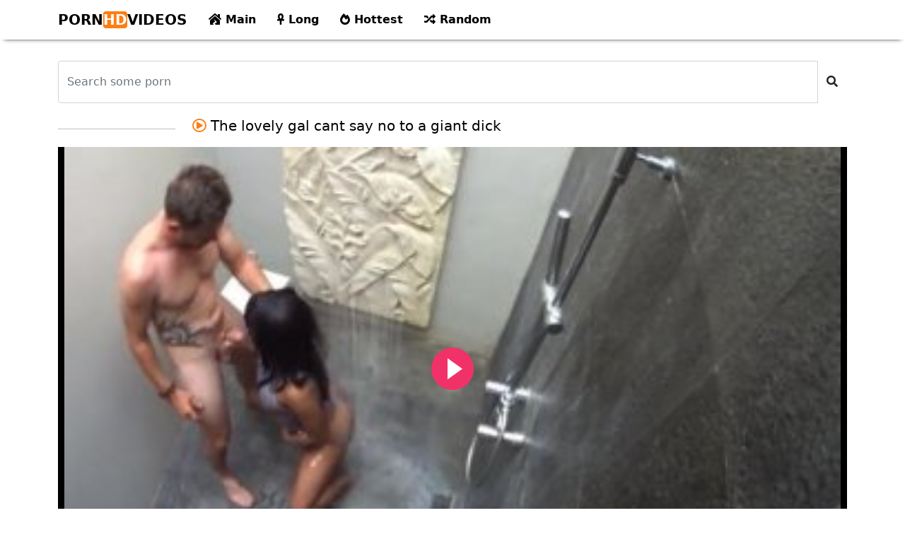

--- FILE ---
content_type: text/html; charset=UTF-8
request_url: https://www.hotxxxcom.com/video/3275/the-lovely-gal-cant-say-no-to-a-giant-dick/
body_size: 4066
content:
<!DOCTYPE html>
<html lang="en">
<head>
    <meta charset="utf-8" />
        <title>The lovely gal cant say no to a giant dick</title>
    <meta name="viewport" content="width=device-width, initial-scale=1">
    <meta http-equiv="X-UA-Compatible" content="IE=edge">
	<meta name="RATING" content="RTA-5042-1996-1400-1577-RTA" />
	<link rel="apple-touch-icon" sizes="57x57" href="https://www.hotxxxcom.com/media/favicon/apple-icon-57x57.png">
	<link rel="apple-touch-icon" sizes="60x60" href="https://www.hotxxxcom.com/media/favicon/apple-icon-60x60.png">
	<link rel="apple-touch-icon" sizes="72x72" href="https://www.hotxxxcom.com/media/favicon/apple-icon-72x72.png">
	<link rel="apple-touch-icon" sizes="76x76" href="https://www.hotxxxcom.com/media/favicon/apple-icon-76x76.png">
	<link rel="apple-touch-icon" sizes="114x114" href="https://www.hotxxxcom.com/media/favicon/apple-icon-114x114.png">
	<link rel="apple-touch-icon" sizes="120x120" href="https://www.hotxxxcom.com/media/favicon/apple-icon-120x120.png">
	<link rel="apple-touch-icon" sizes="144x144" href="https://www.hotxxxcom.com/media/favicon/apple-icon-144x144.png">
	<link rel="apple-touch-icon" sizes="152x152" href="https://www.hotxxxcom.com/media/favicon/apple-icon-152x152.png">
	<link rel="apple-touch-icon" sizes="180x180" href="https://www.hotxxxcom.com/media/favicon/apple-icon-180x180.png">
	<link rel="icon" type="image/png" sizes="192x192"  href="https://www.hotxxxcom.com/media/favicon/android-icon-192x192.png">
	<link rel="icon" type="image/png" sizes="32x32" href="https://www.hotxxxcom.com/media/favicon/favicon-32x32.png">
	<link rel="icon" type="image/png" sizes="96x96" href="https://www.hotxxxcom.com/media/favicon/favicon-96x96.png">
	<link rel="icon" type="image/png" sizes="16x16" href="https://www.hotxxxcom.com/media/favicon/favicon-16x16.png">
	<link rel="shortcut icon" href="https://www.hotxxxcom.com/media/favicon/favicon.ico">
	<link rel="canonical" href="https://www.hotxxxcom.com/video/3275/the-lovely-gal-cant-say-no-to-a-giant-dick/" />


	<link rel="alternate" type="application/rss+xml" title="Free Porn Videos And HD XXX Videos rss feed" href="https://www.hotxxxcom.com/rss.xml" />
	<!-- social links -->
    <meta property="og:title" content="The lovely gal cant say no to a giant dick" />
    <meta property="og:url" content="https://www.hotxxxcom.com/video/3275/the-lovely-gal-cant-say-no-to-a-giant-dick/" />
    <meta property="og:video:url" content="https://www.hotxxxcom.com/videos/3275/the-lovely-gal-cant-say-no-to-a-giant-dick.mp4" />
    <meta property="video:duration" content="852" />
    <meta property="og:image" content="https://www.hotxxxcom.com/media/videos/10000/4000/the-lovely-gal-cant-say-no-to-a-giant-dick.jpg" />
	<meta property="og:description" content="Hotxxx - xxxcom Porno Tube - The best free porn videos from the biggest XXX tubes on the net! Updated hourlyy. 3gp hard rapevideos download3gp with sun,johnny sexi,maloary porn,eating mom upskirt,rober wet in fraky, We provide only hq porno videos & movies." />
    <meta property="og:type" content="video.other" />
    <meta property="og:video:type" content="video/mp4" />
    <meta property="og:video:width" content="320" />
    <meta property="og:video:height" content="180" />
    <link rel="image_src" href="https://www.hotxxxcom.com/media/videos/10000/4000/the-lovely-gal-cant-say-no-to-a-giant-dick.jpg" />
    <link rel="video_src" href="https://www.hotxxxcom.com/videos/3275/the-lovely-gal-cant-say-no-to-a-giant-dick.mp4" />
    <meta name="video_width" content="320" />
    <meta name="video_height" content="180" />
    <meta name="video_type" content="video/mp4" />
	<meta property="twitter:description" content="Hotxxx - xxxcom Porno Tube - The best free porn videos from the biggest XXX tubes on the net! Updated hourlyy. 3gp hard rapevideos download3gp with sun,johnny sexi,maloary porn,eating mom upskirt,rober wet in fraky, We provide only hq porno videos & movies." />


	<meta name="description" content="Hotxxx - xxxcom Porno Tube - The best free porn videos from the biggest XXX tubes on the net! Updated hourlyy. 3gp hard rapevideos download3gp with sun,johnny sexi,maloary porn,eating mom upskirt,rober wet in fraky, We provide only hq porno videos & movies.">
	<link rel="stylesheet" href="https://www.hotxxxcom.com/system/theme/video25/css/bootstrap.min.css" type="text/css" media="screen" />
	<link rel="stylesheet" href="https://www.hotxxxcom.com/system/theme/video25/css/all.min.css" type="text/css" media="screen" />


    <!-- Video JS -->
	<link rel="stylesheet" href="https://www.hotxxxcom.com/system/player/fluidplayer/fluidplayer.min.css" type="text/css"/>
</head>

<body>
        <div class="container-fluid header">
        
        <nav class="navbar navbar-expand-lg navbar-light menu">
  <div class="container">
    <a class="navbar-brand" href="https://www.hotxxxcom.com">PORN<b>HD</b>VIDEOS</a>
    <button class="navbar-toggler" type="button" data-bs-toggle="collapse" data-bs-target="#navbarSupportedContent" aria-controls="navbarSupportedContent" aria-expanded="false" aria-label="Toggle navigation">
      <span class="navbar-toggler-icon"></span>
    </button>
    <div class="collapse navbar-collapse" id="navbarSupportedContent">
      <ul class="navbar-nav nav justify-content-center">
<li class="nav-item"><a class="nav-link" href="https://www.hotxxxcom.com" title="Main Page"><i class="fas fa-house-damage"></i> Main</a></li>
        <li class="nav-item"><a class="nav-link" href="https://www.hotxxxcom.com/longest-sex-porn/" title="Longest Videos"><i class="fas fa-ankh"></i> Long</a></li>
        <li class="nav-item"><a class="nav-link" href="https://www.hotxxxcom.com/hottest-sex-porn/" title="Hottest Videos"><i class="fas fa-fire-alt"></i> Hottest</a></li>
        <li class="nav-item"><a class="nav-link" href="https://www.hotxxxcom.com/random-sex-porn/" title="Random Videos"><i class="fas fa-random"></i> Random</a></li>
      </ul>
    </div>
  </div>
</nav>
           <div class="container search">
       
       <form class="navbar-form" role="search" id="searchForm" method="get" action="/search.php" name="get_porn">
<div class="input-group searchses">
<input type="text" name="query" id="query" class="form-control" placeholder="Search some porn" aria-label="Search some porn" aria-describedby="button-addon2">
<input type="hidden" name="route" id="route" value="/porn/{query}/">
<input type="hidden" name="ishash" id="ishash" value="">
<input type="hidden" name="isfullhash" id="isfullhash" value="">
<input type="hidden" name="spaceReplace" id="spaceReplace" value="-">
    <button class="btn btn-search" type="submit" id="button-addon2"><i class="fa fa-search" aria-hidden="true"></i>
</button>
</div>
</form>
</div>
</div>    <div class="container videos">

        <div class="row">
            <div class="col-md-2">
                <div class="col-md-12 cizik"></div>
            </div>
            <div class="col-md-10 new-videos ">
                <h1><i class="far fa-play-circle"></i> The lovely gal cant say no to a giant dick</h1>
            </div>
        </div>



        <div class="col-md-12 videos-detail">
            <div class="col-md-12 videos-details">
				<div class="embed-responsive embed-responsive-16by9">
					<div class="embed-responsive-item">
						<video id="videoPlayer" controls preload="none" poster="https://www.hotxxxcom.com/media/videos/10000/4000/the-lovely-gal-cant-say-no-to-a-giant-dick.jpg">
							<source src="https://www.hotxxxcom.com/videos/3275/the-lovely-gal-cant-say-no-to-a-giant-dick.mp4" type="video/mp4" label="HD"/>
						</video>
					</div>
				</div>
            </div>
            <div class="clearfix"></div>
            <div class="col-md-12 detail-ist">
                <a href="javascript:void(0);" title="like" onclick="javascript:dovote(3275,1);"><i class="like"><i class="fas fa-hand-point-up"></i></i></a>
                <a href="javascript:void(0);" title="unlike" onclick="javascript:dovote(3275,2);"><i class="unlike"><i class="fas fa-hand-point-down"></i></i></a>
                <span class="yuzde">0%</span> <span class="likes">0 LIKE!</span>
                <span class="times"><i class="far fa-clock"></i> 14:12</span>
                <span class="eyes"><i class="far fa-eye"></i> 0</span>
            </div>

            <div class="col-md-12 summary">
                <p>Hotxxx - xxxcom Porno Tube - The best free porn videos from the biggest XXX tubes on the net! Updated hourlyy. 3gp hard rapevideos download3gp with sun,johnny sexi,maloary porn,eating mom upskirt,rober wet in fraky, We provide only hq porno videos & movies.                </p>

            </div>
        </div>

        <div class="clearfix"></div>
        <div class="row">
            <div class="col-md-4">
                <div class="col-md-12 cizik"></div>
            </div>
            <div class="col-md-4 new-videos ">
                <h2><i class="fas fa-copy"></i> Related Videos</h2>
            </div>
            <div class="col-md-4">
                <div class="col-md-12 cizik"></div>
            </div>
        </div>

        <div class="col-md-12 videos-inner">
            <div class="row row-cols-1 row-cols-sm-2 row-cols-md-2 row-cols-lg-4">

                <div class="col videoss">
                    <div class="col-md-12 videos-list">
                        <a href="https://www.hotxxxcom.com/video/556/sex-in-the-pool/" title="Sex in the pool" style="padding: 0px;">
                            <img src="https://www.hotxxxcom.com/media/videos/10000/1000/sex-in-the-pool.jpg" alt="Sex in the pool" width="100" height="100" class="img-thumbnail" />
                            <i class="plays"><i class="far fa-play-circle"></i></i>
                            <span class="time"><i class="far fa-clock"></i> 10:20</span>
                            <span class="eye"><i class="fas fa-eye"></i> 1,32 K</span>
                            <h2> Sex in the pool</h2>
                        </a>
                    </div>
                </div>
                <div class="col videoss">
                    <div class="col-md-12 videos-list">
                        <a href="https://www.hotxxxcom.com/video/902/seducing-amateur-cielo-enjoys-in-giving-head/" title="Seducing amateur Cielo enjoys in giving head" style="padding: 0px;">
                            <img src="https://www.hotxxxcom.com/media/videos/10000/1000/seducing-amateur-cielo-enjoys-in-giving-head.jpg" alt="Seducing amateur Cielo enjoys in giving head" width="100" height="100" class="img-thumbnail" />
                            <i class="plays"><i class="far fa-play-circle"></i></i>
                            <span class="time"><i class="far fa-clock"></i> 10:13</span>
                            <span class="eye"><i class="fas fa-eye"></i> 1,20 K</span>
                            <h2> Seducing amateur Cielo enjoys in giving head</h2>
                        </a>
                    </div>
                </div>
                <div class="col videoss">
                    <div class="col-md-12 videos-list">
                        <a href="https://www.hotxxxcom.com/video/1030/britney-blonde-euro-cougar-fisted-and-analized/" title="Britney Blonde Euro Cougar Fisted And Analized" style="padding: 0px;">
                            <img src="https://www.hotxxxcom.com/media/videos/10000/2000/britney-blonde-euro-cougar-fisted-and-analized.jpg" alt="Britney Blonde Euro Cougar Fisted And Analized" width="100" height="100" class="img-thumbnail" />
                            <i class="plays"><i class="far fa-play-circle"></i></i>
                            <span class="time"><i class="far fa-clock"></i> 24:44</span>
                            <span class="eye"><i class="fas fa-eye"></i> 0</span>
                            <h2> Britney Blonde Euro Cougar Fisted And Analized</h2>
                        </a>
                    </div>
                </div>
                <div class="col videoss">
                    <div class="col-md-12 videos-list">
                        <a href="https://www.hotxxxcom.com/video/1085/dude-likes-playing-with-moist-twat/" title="Dude likes playing with moist twat" style="padding: 0px;">
                            <img src="https://www.hotxxxcom.com/media/videos/10000/2000/dude-likes-playing-with-moist-twat.jpg" alt="Dude likes playing with moist twat" width="100" height="100" class="img-thumbnail" />
                            <i class="plays"><i class="far fa-play-circle"></i></i>
                            <span class="time"><i class="far fa-clock"></i> 11:13</span>
                            <span class="eye"><i class="fas fa-eye"></i> 0</span>
                            <h2> Dude likes playing with moist twat</h2>
                        </a>
                    </div>
                </div>
                <div class="col videoss">
                    <div class="col-md-12 videos-list">
                        <a href="https://www.hotxxxcom.com/video/1210/sweet-chick-kendall-woods-sucking-a-large-meaty-dick/" title="Sweet chick Kendall Woods sucking a large meaty dick" style="padding: 0px;">
                            <img src="https://www.hotxxxcom.com/media/videos/10000/2000/sweet-chick-kendall-woods-sucking-a-large-meaty-dick.jpg" alt="Sweet chick Kendall Woods sucking a large meaty dick" width="100" height="100" class="img-thumbnail" />
                            <i class="plays"><i class="far fa-play-circle"></i></i>
                            <span class="time"><i class="far fa-clock"></i> 10:43</span>
                            <span class="eye"><i class="fas fa-eye"></i> 807</span>
                            <h2> Sweet chick Kendall Woods sucking a large meaty dick</h2>
                        </a>
                    </div>
                </div>
                <div class="col videoss">
                    <div class="col-md-12 videos-list">
                        <a href="https://www.hotxxxcom.com/video/1289/india-summer-and-teen-girl-hot-threesome/" title="India Summer and teen girl hot threesome" style="padding: 0px;">
                            <img src="https://www.hotxxxcom.com/media/videos/10000/2000/india-summer-and-teen-girl-hot-threesome.jpg" alt="India Summer and teen girl hot threesome" width="100" height="100" class="img-thumbnail" />
                            <i class="plays"><i class="far fa-play-circle"></i></i>
                            <span class="time"><i class="far fa-clock"></i> 11:41</span>
                            <span class="eye"><i class="fas fa-eye"></i> 0</span>
                            <h2> India Summer and teen girl hot threesome</h2>
                        </a>
                    </div>
                </div>
                <div class="col videoss">
                    <div class="col-md-12 videos-list">
                        <a href="https://www.hotxxxcom.com/video/1334/charming-chick-bambi-brooks-having-a-large-meaty-d/" title="Charming chick Bambi Brooks having a large meaty d" style="padding: 0px;">
                            <img src="https://www.hotxxxcom.com/media/videos/10000/2000/charming-chick-bambi-brooks-having-a-large-meaty-d.jpg" alt="Charming chick Bambi Brooks having a large meaty d" width="100" height="100" class="img-thumbnail" />
                            <i class="plays"><i class="far fa-play-circle"></i></i>
                            <span class="time"><i class="far fa-clock"></i> 12:38</span>
                            <span class="eye"><i class="fas fa-eye"></i> 0</span>
                            <h2> Charming chick Bambi Brooks having a large meaty d</h2>
                        </a>
                    </div>
                </div>
                <div class="col videoss">
                    <div class="col-md-12 videos-list">
                        <a href="https://www.hotxxxcom.com/video/1679/big-round-ass-teen-has-a-hot-time-getting-fucked-t/" title="Big round ass teen has a hot time getting fucked t" style="padding: 0px;">
                            <img src="https://www.hotxxxcom.com/media/videos/10000/2000/big-round-ass-teen-has-a-hot-time-getting-fucked-t.jpg" alt="Big round ass teen has a hot time getting fucked t" width="100" height="100" class="img-thumbnail" />
                            <i class="plays"><i class="far fa-play-circle"></i></i>
                            <span class="time"><i class="far fa-clock"></i> 11:56</span>
                            <span class="eye"><i class="fas fa-eye"></i> 0</span>
                            <h2> Big round ass teen has a hot time getting fucked t</h2>
                        </a>
                    </div>
                </div>
                <div class="col videoss">
                    <div class="col-md-12 videos-list">
                        <a href="https://www.hotxxxcom.com/video/1766/pornstar-enjoyed-sucking-and-fucking-big-hard-dick/" title="Pornstar enjoyed sucking and fucking big hard dick" style="padding: 0px;">
                            <img src="https://www.hotxxxcom.com/media/videos/10000/2000/pornstar-enjoyed-sucking-and-fucking-big-hard-dick.jpg" alt="Pornstar enjoyed sucking and fucking big hard dick" width="100" height="100" class="img-thumbnail" />
                            <i class="plays"><i class="far fa-play-circle"></i></i>
                            <span class="time"><i class="far fa-clock"></i> 10:05</span>
                            <span class="eye"><i class="fas fa-eye"></i> 129</span>
                            <h2> Pornstar enjoyed sucking and fucking big hard dick</h2>
                        </a>
                    </div>
                </div>
                <div class="col videoss">
                    <div class="col-md-12 videos-list">
                        <a href="https://www.hotxxxcom.com/video/2262/asami-usui-jav-cougar-drinks-all-the-cum/" title="Asami Usui JAV Cougar Drinks All The Cum" style="padding: 0px;">
                            <img src="https://www.hotxxxcom.com/media/videos/10000/3000/asami-usui-jav-cougar-drinks-all-the-cum.jpg" alt="Asami Usui JAV Cougar Drinks All The Cum" width="100" height="100" class="img-thumbnail" />
                            <i class="plays"><i class="far fa-play-circle"></i></i>
                            <span class="time"><i class="far fa-clock"></i> 19:30</span>
                            <span class="eye"><i class="fas fa-eye"></i> 0</span>
                            <h2> Asami Usui JAV Cougar Drinks All The Cum</h2>
                        </a>
                    </div>
                </div>
                <div class="col videoss">
                    <div class="col-md-12 videos-list">
                        <a href="https://www.hotxxxcom.com/video/2427/it-only-hurtz/" title="It only hurtz" style="padding: 0px;">
                            <img src="https://www.hotxxxcom.com/media/videos/10000/3000/it-only-hurtz.jpg" alt="It only hurtz" width="100" height="100" class="img-thumbnail" />
                            <i class="plays"><i class="far fa-play-circle"></i></i>
                            <span class="time"><i class="far fa-clock"></i> 11:46</span>
                            <span class="eye"><i class="fas fa-eye"></i> 0</span>
                            <h2> It only hurtz</h2>
                        </a>
                    </div>
                </div>
                <div class="col videoss">
                    <div class="col-md-12 videos-list">
                        <a href="https://www.hotxxxcom.com/video/2746/busty-oriental-model-nailed-closeup-in-lingerie/" title="Busty oriental model nailed closeup in lingerie" style="padding: 0px;">
                            <img src="https://www.hotxxxcom.com/media/videos/10000/3000/busty-oriental-model-nailed-closeup-in-lingerie.jpg" alt="Busty oriental model nailed closeup in lingerie" width="100" height="100" class="img-thumbnail" />
                            <i class="plays"><i class="far fa-play-circle"></i></i>
                            <span class="time"><i class="far fa-clock"></i> 32:56</span>
                            <span class="eye"><i class="fas fa-eye"></i> 0</span>
                            <h2> Busty oriental model nailed closeup in lingerie</h2>
                        </a>
                    </div>
                </div>
	

            </div>
        </div>
        <div class="col-md-12 search-list">

            <div class="row">
                <div class="col-md-4">
                    <div class="col-md-12 cizik"></div>
                </div>
                <div class="col-md-4 new-videos ">
                    <h2><i class="fas fa-chart-line"></i> Latest Searches</h2>
                </div>
                <div class="col-md-4">
                    <div class="col-md-12 cizik"></div>
                </div>
            </div>
            <a href="https://www.hotxxxcom.com/porn/lesbian-deni-denil/" title="lesbian deni denil" class="btn btn-dark">lesbian deni denil</a> <a href="https://www.hotxxxcom.com/porn/teen-s/" title="teen s" class="btn btn-dark">teen s</a> <a href="https://www.hotxxxcom.com/porn/por-baixo-da-saia-part-1/" title="por baixo da saia part 1" class="btn btn-dark">por baixo da saia part 1</a> <a href="https://www.hotxxxcom.com/porn/bbw-femdom-lift/" title="bbw femdom lift" class="btn btn-dark">bbw femdom lift</a> <a href="https://www.hotxxxcom.com/porn/free-porn-bluetooth/" title="free porn bluetooth" class="btn btn-dark">free porn bluetooth</a>         </div>
    </div>

  <div class="col-md-12 footer text-center">
          <a class="footer-logo" href="https://www.hotxxxcom.com">Free Porn Videos And HD XXX Videos</a>
              <p class="copy">Enjoy watching hot and sexy women hot porn videos for free. Watch and download sex clips of horny girls from asia, europe and america.</p>
                                                <br>
          <a href="https://www.hotxxxcom.com/2257/" title="18 U.S.C. 2257 Record-Keeping Requirements Compliance Statement">18 U.S.C. 2257</a> | <a href="https://www.hotxxxcom.com/privacy/" title="Privacy Policy">Privacy Policy</a> | <a href="https://www.hotxxxcom.com/terms/" title="Terms and conditions">Terms and conditions</a> | <a href="https://www.hotxxxcom.com/dmca/" title="DMCA">DMCA</a>
          </div>	<script src="https://www.hotxxxcom.com/system/player/fluidplayer/fluidplayer.min.js"></script>

	<script type="text/javascript">
		/* Initialize Fluid Player */
		fluidPlayer(
		  'videoPlayer',
		  /* Options */
		  {
			layoutControls: {
			  /* theme */
			  layout: 'default',
			  /* enable responsive behavior */
			  fillToContainer: true, // Default true
			  primaryColor: "#f13268",
			}
		  }
		);
	function dovote(video_id,vote){
	  var xhttp = new XMLHttpRequest();
	  xhttp.open("POST", "/ajax.php?do=vote&video_id="+video_id+"&vote="+vote, true);
	  xhttp.send();
	}
	</script>
	<script src="https://www.hotxxxcom.com/system/theme/video25/js/bootstrap.min.js"></script>

<script defer src="https://static.cloudflareinsights.com/beacon.min.js/vcd15cbe7772f49c399c6a5babf22c1241717689176015" integrity="sha512-ZpsOmlRQV6y907TI0dKBHq9Md29nnaEIPlkf84rnaERnq6zvWvPUqr2ft8M1aS28oN72PdrCzSjY4U6VaAw1EQ==" data-cf-beacon='{"version":"2024.11.0","token":"05b65ee5bc594f79a4c17c33c61465e2","r":1,"server_timing":{"name":{"cfCacheStatus":true,"cfEdge":true,"cfExtPri":true,"cfL4":true,"cfOrigin":true,"cfSpeedBrain":true},"location_startswith":null}}' crossorigin="anonymous"></script>
</body>
</html>